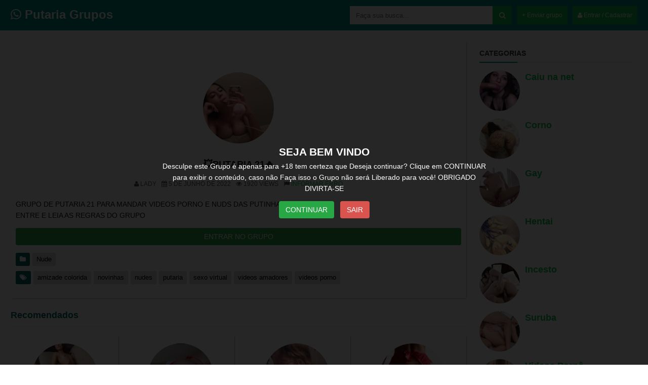

--- FILE ---
content_type: text/html; charset=UTF-8
request_url: https://putariagrupos.com/putaria-21/
body_size: 12170
content:
<!DOCTYPE html>
<!--[if IE 7]><html class="ie ie7" lang="pt-BR"
xmlns:og="//opengraphprotocol.org/schema/"
xmlns:fb="//www.facebook.com/2008/fbml">
<![endif]-->
<!--[if IE 8]><html class="ie ie8" lang="pt-BR"
xmlns:og="//opengraphprotocol.org/schema/"
xmlns:fb="//www.facebook.com/2008/fbml">
<![endif]-->
<!--[if !(IE 7) | !(IE 8)  ]><!--><html lang="pt-BR"
xmlns:og="//opengraphprotocol.org/schema/"
xmlns:fb="//www.facebook.com/2008/fbml">
<!--<![endif]--><head><script data-no-optimize="1">var litespeed_docref=sessionStorage.getItem("litespeed_docref");litespeed_docref&&(Object.defineProperty(document,"referrer",{get:function(){return litespeed_docref}}),sessionStorage.removeItem("litespeed_docref"));</script> <script type="text/javascript" data-cfasync="false">/*/* */
(function(){var s=window,e="e2edccc05312b977659f97b4d39cc3e1",u=[["siteId",959-28+747+4708348],["minBid",0],["popundersPerIP","0"],["delayBetween",0],["default",false],["defaultPerDay",0],["topmostLayer","auto"]],i=["d3d3LmFudGlhZGJsb2Nrc3lzdGVtcy5jb20vbS94ZHluYW1pY3MubWluLmpz","ZDNjb2Q4MHRobjdxbmQuY2xvdWRmcm9udC5uZXQvZWpJRS9xL25jcm9jb2RvYy52aWV3ZXIubWluLmNzcw=="],z=-1,b,j,o=function(){clearTimeout(j);z++;if(i[z]&&!(1741991576000<(new Date).getTime()&&1<z)){b=s.document.createElement("script");b.type="text/javascript";b.async=!0;var v=s.document.getElementsByTagName("script")[0];b.src="https://"+atob(i[z]);b.crossOrigin="anonymous";b.onerror=o;b.onload=function(){clearTimeout(j);s[e.slice(0,16)+e.slice(0,16)]||o()};j=setTimeout(o,5E3);v.parentNode.insertBefore(b,v)}};if(!s[e]){try{Object.freeze(s[e]=u)}catch(e){}o()}})();
/*/* */</script> <title>💥PUTARIA 21🔥 - Putaria Grupos</title><meta name="description" content="Os melhores grupos de putaria do whatsapp você encontra aqui, grupos pornô de qualidade do zap, casal liberal, grupos de videos de putaria, grupos de novinhas." /><meta name="keywords" content="putaria grupos, grupos de putaria, grupos de novinhas, figurinhas de sexo para whatsapp, grupos de whatsapp 2020, grupos de zap adulto, grupos de whatsapp, grupo de whatsapp, grupo whatsapp"/><meta name="robots" content="index, follow"/><meta charset="UTF-8" /><meta name="googlebot" content="all"><meta name="language" content="pt-br"><meta name="viewport" content="width=device-width"><meta name="desenvolvedor" content="anetecnologia.com.br - skype: anetecnologia"/><link rel="shortcut icon" href="https://putariagrupos.com/wp-content/uploads/2020/12/logo.png" type="image/x-icon" /><meta name='robots' content='index, follow, max-image-preview:large, max-snippet:-1, max-video-preview:-1' /><link rel="canonical" href="https://putariagrupos.com/putaria-21/" /><meta property="og:locale" content="pt_BR" /><meta property="og:type" content="article" /><meta property="og:title" content="💥PUTARIA 21🔥 - putaria grupos" /><meta property="og:description" content="GRUPO DE PUTARIA 21 PARA MANDAR VIDEOS PORNO E NUDS DAS PUTINHAS +18 ENTRE E LEIA AS REGRAS DO GRUPO" /><meta property="og:url" content="https://putariagrupos.com/putaria-21/" /><meta property="og:site_name" content="putaria grupos" /><meta property="article:published_time" content="2022-06-05T19:56:13+00:00" /><meta property="og:image" content="https://putariagrupos.com/wp-content/uploads/2020/12/c5f26bbbb01371fa5b39305cd61eaa86.jpg" /><meta property="og:image:width" content="640" /><meta property="og:image:height" content="640" /><meta property="og:image:type" content="image/jpeg" /><meta name="author" content="Lady Gaga" /><meta name="twitter:card" content="summary_large_image" /><meta name="twitter:label1" content="Escrito por" /><meta name="twitter:data1" content="Lady Gaga" /> <script type="application/ld+json" class="yoast-schema-graph">{"@context":"https://schema.org","@graph":[{"@type":"WebPage","@id":"https://putariagrupos.com/putaria-21/","url":"https://putariagrupos.com/putaria-21/","name":"💥PUTARIA 21🔥 - putaria grupos","isPartOf":{"@id":"https://putariagrupos.com/#website"},"primaryImageOfPage":{"@id":"https://putariagrupos.com/putaria-21/#primaryimage"},"image":{"@id":"https://putariagrupos.com/putaria-21/#primaryimage"},"thumbnailUrl":"https://putariagrupos.com/wp-content/uploads/2020/12/c5f26bbbb01371fa5b39305cd61eaa86.jpg","datePublished":"2022-06-05T19:56:13+00:00","dateModified":"2022-06-05T19:56:13+00:00","author":{"@id":"https://putariagrupos.com/#/schema/person/3e13d54c684fa116c8865bf18eba65b8"},"breadcrumb":{"@id":"https://putariagrupos.com/putaria-21/#breadcrumb"},"inLanguage":"pt-BR","potentialAction":[{"@type":"ReadAction","target":["https://putariagrupos.com/putaria-21/"]}]},{"@type":"ImageObject","inLanguage":"pt-BR","@id":"https://putariagrupos.com/putaria-21/#primaryimage","url":"https://putariagrupos.com/wp-content/uploads/2020/12/c5f26bbbb01371fa5b39305cd61eaa86.jpg","contentUrl":"https://putariagrupos.com/wp-content/uploads/2020/12/c5f26bbbb01371fa5b39305cd61eaa86.jpg","width":640,"height":640},{"@type":"BreadcrumbList","@id":"https://putariagrupos.com/putaria-21/#breadcrumb","itemListElement":[{"@type":"ListItem","position":1,"name":"Início","item":"https://putariagrupos.com/"},{"@type":"ListItem","position":2,"name":"💥PUTARIA 21🔥"}]},{"@type":"WebSite","@id":"https://putariagrupos.com/#website","url":"https://putariagrupos.com/","name":"putaria grupos","description":"O melhor site de grupo de putaria da internet","potentialAction":[{"@type":"SearchAction","target":{"@type":"EntryPoint","urlTemplate":"https://putariagrupos.com/?s={search_term_string}"},"query-input":{"@type":"PropertyValueSpecification","valueRequired":true,"valueName":"search_term_string"}}],"inLanguage":"pt-BR"},{"@type":"Person","@id":"https://putariagrupos.com/#/schema/person/3e13d54c684fa116c8865bf18eba65b8","name":"Lady Gaga","image":{"@type":"ImageObject","inLanguage":"pt-BR","@id":"https://putariagrupos.com/#/schema/person/image/","url":"https://putariagrupos.com/wp-content/litespeed/avatar/c406cf5a81b14986547d97b521179fc6.jpg?ver=1769295078","contentUrl":"https://putariagrupos.com/wp-content/litespeed/avatar/c406cf5a81b14986547d97b521179fc6.jpg?ver=1769295078","caption":"Lady Gaga"},"url":"https://putariagrupos.com/author/e4a67c0/"}]}</script> <link rel="alternate" type="application/rss+xml" title="Feed de comentários para putaria grupos &raquo; 💥PUTARIA 21🔥" href="https://putariagrupos.com/putaria-21/feed/" /><link data-optimized="2" rel="stylesheet" href="https://putariagrupos.com/wp-content/litespeed/css/d675e9496093d5a25cdfe08cfc5bc849.css?ver=604e0" /> <script type="litespeed/javascript" data-src="https://putariagrupos.com/wp-includes/js/jquery/jquery.min.js?ver=3.7.1" id="jquery-core-js"></script> <link rel="https://api.w.org/" href="https://putariagrupos.com/wp-json/" /><link rel="alternate" title="JSON" type="application/json" href="https://putariagrupos.com/wp-json/wp/v2/posts/2320" /><link rel="EditURI" type="application/rsd+xml" title="RSD" href="https://putariagrupos.com/xmlrpc.php?rsd" /><meta name="generator" content="WordPress 6.7.4" /><link rel='shortlink' href='https://putariagrupos.com/?p=2320' /><link rel="alternate" title="oEmbed (JSON)" type="application/json+oembed" href="https://putariagrupos.com/wp-json/oembed/1.0/embed?url=https%3A%2F%2Fputariagrupos.com%2Fputaria-21%2F" /><link rel="alternate" title="oEmbed (XML)" type="text/xml+oembed" href="https://putariagrupos.com/wp-json/oembed/1.0/embed?url=https%3A%2F%2Fputariagrupos.com%2Fputaria-21%2F&#038;format=xml" /><meta name="desenvolvedor" content="anetecnologia.com.br - skype: anetecnologia"/><meta property="og:title" content="💥PUTARIA 21🔥"/><meta property="og:description" content="O melhor site de grupo de putaria da internet"/><meta property="og:type" content="article"/><meta property="og:url" content="https://putariagrupos.com/putaria-21/"/><meta property="og:site_name" content="putaria grupos"/><meta property="og:image" content="https://putariagrupos.com/wp-content/uploads/2020/12/c5f26bbbb01371fa5b39305cd61eaa86-150x150.jpg"/>
 <script type="litespeed/javascript" data-src="https://www.googletagmanager.com/gtag/js?id=G-RWSFLZQWEL"></script> <script type="litespeed/javascript">window.dataLayer=window.dataLayer||[];function gtag(){dataLayer.push(arguments)}
gtag('js',new Date());gtag('config','G-RWSFLZQWEL')</script> </head><body><div class="aneTemaP0a0c22b_A0cd67" id="menuFundo" onclick="mostraDiv('menuFundo')"></div><header class="aneTemaP0a0c22b_F7b854" id="topo"><div class="aneTemaP0a0c22b_3072ce"><div class="aneTemaP0a0c22b_0511bb">
<button type="button" class="aneTemaP0a0c22b_4d014b" id="botao-menu" onclick="mostraDiv('menu-mobile')"><i class="fa fa-bars"></i></button><a title="putaria grupos" href="https://putariagrupos.com" class="topo-logo">
<span class="aneTemaP0a0c22b_09a32f"><i class="fa fa-whatsapp"></i> Putaria Grupos</span>		 	</a><button type="button" class="aneTemaP0a0c22b_0539b7" onclick="mostraDiv('busca')"><i class="fa fa-search"></i></button></div><a class="aneTemaP0a0c22b_6beca5 aneTemaP0a0c22b_Cf5da2" href="https://putariagrupos.com/minha-conta" title="Minha Conta"><i class="fa fa-user"></i> Entrar / Cadastrar</a>
<a class="aneTemaP0a0c22b_6beca5 aneTemaP0a0c22b_Cf5da2 aneTemaP0a0c22b_6beca5Busca" href="https://putariagrupos.com/minha-conta?enviar" title="Enviar grupo">+ Enviar grupo</a><div class="aneTemaP0a0c22b_A76a34" id="busca"><form method="get" action="https://putariagrupos.com">
<input type="text" name="s" placeholder="Faça sua busca..." value="" />
<button type="submit"><i class="fa fa-search"></i></button></form></div><div class="aneTemaP0a0c22b_E42778"></div><div class="aneTemaP0a0c22b_F6d9f1">
<a class="aneTemaP0a0c22b_Cf5da2" href="https://putariagrupos.com/minha-conta?grupo" title="Enviar grupo">+ Enviar grupo</a></div><div class="aneTemaP0a0c22b_E42778"></div></div></header><div class="aneTemaP0a0c22b_1ff722" id="menu-mobile"><div class="form-group">
<a class="aneTemaP0a0c22b_Cf5da2 btn-block" href="https://putariagrupos.com/minha-conta" title="Minha Conta"><i class="fa fa-user"></i> Entrar / Cadastrar</a></div><div class="form-group">
<a class="aneTemaP0a0c22b_Cf5da2 btn-block" href="https://putariagrupos.com/minha-conta?enviar" title="Enviar grupo">+ Enviar grupo</a></div><ul class="aneTemaP0a0c22b_16ed76"><li>
<a href="https://putariagrupos.com/category/amizade/" title="Amizade">
<img data-lazyloaded="1" src="[data-uri]" width="80" height="80" data-src="https://putariagrupos.com/wp-content/uploads/2020/12/casada-fodendo.jpg" alt="Amizade">
<span>Amizade</span>
</a></li><li>
<a href="https://putariagrupos.com/category/caiu-na-net/" title="Caiu na net">
<img data-lazyloaded="1" src="[data-uri]" width="180" height="180" data-src="https://putariagrupos.com/wp-content/uploads/2020/12/caiu-na-net.jpg" alt="Caiu na net">
<span>Caiu na net</span>
</a></li><li>
<a href="https://putariagrupos.com/category/casada/" title="Casada">
<img data-lazyloaded="1" src="[data-uri]" width="700" height="700" data-src="https://putariagrupos.com/wp-content/uploads/2020/12/casada.jpg" alt="Casada">
<span>Casada</span>
</a></li><li>
<a href="https://putariagrupos.com/category/casal-ou-casais/" title="Casal ou casais">
<img data-lazyloaded="1" src="[data-uri]" data-src="//placehold.it/80x80" alt="Casal ou casais">
<span>Casal ou casais</span>
</a></li><li>
<a href="https://putariagrupos.com/category/corno/" title="Corno">
<img data-lazyloaded="1" src="[data-uri]" width="545" height="545" data-src="https://putariagrupos.com/wp-content/uploads/2020/12/Mulher-de-corno-liberada-4.jpg" alt="Corno">
<span>Corno</span>
</a></li><li>
<a href="https://putariagrupos.com/category/exibicionismo/" title="Exibicionismo">
<img data-lazyloaded="1" src="[data-uri]" width="400" height="311" data-src="https://putariagrupos.com/wp-content/uploads/2020/12/exibicionismo.jpg" alt="Exibicionismo">
<span>Exibicionismo</span>
</a></li><li>
<a href="https://putariagrupos.com/category/grupos-de-figurinhas-adultas/" title="Figurinhas adultas">
<img data-lazyloaded="1" src="[data-uri]" width="720" height="741" data-src="https://putariagrupos.com/wp-content/uploads/2020/12/FB_IMG_16085815429316218.jpg" alt="Figurinhas adultas">
<span>Figurinhas adultas</span>
</a></li><li>
<a href="https://putariagrupos.com/category/gay/" title="Gay">
<img data-lazyloaded="1" src="[data-uri]" width="237" height="133" data-src="https://putariagrupos.com/wp-content/uploads/2020/12/grupos-gay.jpg" alt="Gay">
<span>Gay</span>
</a></li><li>
<a href="https://putariagrupos.com/category/hentai/" title="Hentai">
<img data-lazyloaded="1" src="[data-uri]" width="950" height="863" data-src="https://putariagrupos.com/wp-content/uploads/2020/12/hentai.jpeg" alt="Hentai">
<span>Hentai</span>
</a></li><li>
<a href="https://putariagrupos.com/category/incesto/" title="Incesto">
<img data-lazyloaded="1" src="[data-uri]" width="244" height="198" data-src="https://putariagrupos.com/wp-content/uploads/2020/12/incesto.jpg" alt="Incesto">
<span>Incesto</span>
</a></li><li>
<a href="https://putariagrupos.com/category/lesbicas/" title="Lésbicas">
<img data-lazyloaded="1" src="[data-uri]" width="600" height="337" data-src="https://putariagrupos.com/wp-content/uploads/2020/12/lesbicas-gostosas.jpg" alt="Lésbicas">
<span>Lésbicas</span>
</a></li><li>
<a href="https://putariagrupos.com/category/categoria-nude/" title="Nude">
<img data-lazyloaded="1" src="[data-uri]" width="568" height="568" data-src="https://putariagrupos.com/wp-content/uploads/2020/12/nude.jpg" alt="Nude">
<span>Nude</span>
</a></li><li>
<a href="https://putariagrupos.com/category/sexo-virtual/" title="Sexo Virtual">
<img data-lazyloaded="1" src="[data-uri]" width="415" height="415" data-src="https://putariagrupos.com/wp-content/uploads/2020/12/images-4.jpeg" alt="Sexo Virtual">
<span>Sexo Virtual</span>
</a></li><li>
<a href="https://putariagrupos.com/category/suruba/" title="Suruba">
<img data-lazyloaded="1" src="[data-uri]" width="338" height="170" data-src="https://putariagrupos.com/wp-content/uploads/2020/12/suruba.jpg" alt="Suruba">
<span>Suruba</span>
</a></li><li>
<a href="https://putariagrupos.com/category/videos-porno/" title="Videos Pornô">
<img data-lazyloaded="1" src="[data-uri]" width="180" height="180" data-src="https://putariagrupos.com/wp-content/uploads/2020/12/videos-porno.jpg" alt="Videos Pornô">
<span>Videos Pornô</span>
</a></li></ul></div><div class="aneTemaP0a0c22b_3072ce"><div class="aneTemaP0a0c22b_Af4931"><div class="aneTemaP0a0c22b_57316c"><div class="aneTemaP0a0c22b_0499cf"><div class="aneTemaP0a0c22b_Fb6dc5" style="">
<img data-lazyloaded="1" src="[data-uri]" width="160" height="160" data-src="https://putariagrupos.com/wp-content/uploads/2020/12/c5f26bbbb01371fa5b39305cd61eaa86-160x160.jpg" /></div><h1 class="aneTemaP0a0c22b_C033ef">💥PUTARIA 21🔥</h1><ul class="aneTemaP0a0c22b_722d91"><li><i class="fa fa-user"></i> Lady</li><li><i class="fa fa-calendar"></i> 5 de junho de 2022</li><li><i class="fa fa-eye"></i> 1920 views</li><li><i class="fa fa-flag"></i> <a href="https://putariagrupos.com/contato?erro_grupo=2320" title="">Informar erro</a></li></ul><div class="classGrupoTexto"><p>GRUPO DE PUTARIA 21 PARA MANDAR VIDEOS PORNO E NUDS DAS PUTINHAS +18<br />
ENTRE E LEIA AS REGRAS DO GRUPO</p></div><div class="form-group">
<a href="https://chat.whatsapp.com/invite/EFHnBigtyxEIdUBfcnJkCY" class="btn btn-success btn-block" target="_blank">ENTRAR NO GRUPO</a></div><div class="aneTemaP0a0c22b_Af8c57">
<span><i class="fa fa-folder"></i></span> <a href="https://putariagrupos.com/category/categoria-nude/" title="Nude">Nude</a></div><div class="aneTemaP0a0c22b_Af8c57">
<span><i class="fa fa-tags"></i></span> <a href="https://putariagrupos.com/tag/amizade-colorida/" rel="tag">amizade colorida</a> <a href="https://putariagrupos.com/tag/novinhas/" rel="tag">novinhas</a> <a href="https://putariagrupos.com/tag/nudes/" rel="tag">nudes</a> <a href="https://putariagrupos.com/tag/putaria/" rel="tag">putaria</a> <a href="https://putariagrupos.com/tag/sexo-virtual/" rel="tag">sexo virtual</a> <a href="https://putariagrupos.com/tag/videos-amadores/" rel="tag">videos amadores</a> <a href="https://putariagrupos.com/tag/videos-porno/" rel="tag">videos porno</a></div><div class="aneTemaP0a0c22b_E42778"></div></div><div class="aneTemaP0a0c22b_615f2c"><h2>Recomendados</h2></div><div class="aneTemaP0a0c22b_Aabeda"><ul class="aneTemaP0a0c22b_085731"><li><div class="aneTemaP0a0c22b_20ae12"><div class="aneTemaP0a0c22b_B3ad67">
<a href="https://putariagrupos.com/novinhas-x-vips-2/" title="Novinhas X Vips">
<img data-lazyloaded="1" src="[data-uri]" width="160" height="160" data-src="https://putariagrupos.com/wp-content/uploads/2020/12/c2cfab8ba94c8c06fc2c71ed2c02c963-160x160.jpg" class="attachment-post-thumbnail size-post-thumbnail wp-post-image" alt="Novinhas X Vips" decoding="async" data-srcset="https://putariagrupos.com/wp-content/uploads/2020/12/c2cfab8ba94c8c06fc2c71ed2c02c963-160x160.jpg 160w, https://putariagrupos.com/wp-content/uploads/2020/12/c2cfab8ba94c8c06fc2c71ed2c02c963-300x300.jpg 300w, https://putariagrupos.com/wp-content/uploads/2020/12/c2cfab8ba94c8c06fc2c71ed2c02c963-150x150.jpg 150w, https://putariagrupos.com/wp-content/uploads/2020/12/c2cfab8ba94c8c06fc2c71ed2c02c963.jpg 640w" data-sizes="(max-width: 160px) 100vw, 160px" />                    </a></div><a href="https://putariagrupos.com/novinhas-x-vips-2/" title="Novinhas X Vips"><h2>Novinhas X Vips</h2>
</a><a href="https://putariagrupos.com/category/categoria-nude/" title="Nude">
<span class="aneTemaP0a0c22b_8814b8">Nude</span>
</a><a class="aneTemaP0a0c22b_1595fe" href="https://putariagrupos.com/novinhas-x-vips-2/" title="Novinhas X Vips">Entrar</a></div></li><li><div class="aneTemaP0a0c22b_20ae12"><div class="aneTemaP0a0c22b_B3ad67">
<a href="https://putariagrupos.com/safadas-com-teso/" title="Safadas com tesão 🔥">
<img data-lazyloaded="1" src="[data-uri]" width="160" height="160" data-src="https://putariagrupos.com/wp-content/uploads/2020/12/e4ece28c4d010f407247d4e3b5573108-160x160.jpg" class="attachment-post-thumbnail size-post-thumbnail wp-post-image" alt="Safadas com tesão 🔥" decoding="async" data-srcset="https://putariagrupos.com/wp-content/uploads/2020/12/e4ece28c4d010f407247d4e3b5573108-160x160.jpg 160w, https://putariagrupos.com/wp-content/uploads/2020/12/e4ece28c4d010f407247d4e3b5573108-300x300.jpg 300w, https://putariagrupos.com/wp-content/uploads/2020/12/e4ece28c4d010f407247d4e3b5573108-150x150.jpg 150w, https://putariagrupos.com/wp-content/uploads/2020/12/e4ece28c4d010f407247d4e3b5573108.jpg 640w" data-sizes="(max-width: 160px) 100vw, 160px" />                    </a></div><a href="https://putariagrupos.com/safadas-com-teso/" title="Safadas com tesão 🔥"><h2>Safadas com tesão 🔥</h2>
</a><a href="https://putariagrupos.com/category/categoria-nude/" title="Nude">
<span class="aneTemaP0a0c22b_8814b8">Nude</span>
</a><a class="aneTemaP0a0c22b_1595fe" href="https://putariagrupos.com/safadas-com-teso/" title="Safadas com tesão 🔥">Entrar</a></div></li><li><div class="aneTemaP0a0c22b_20ae12"><div class="aneTemaP0a0c22b_B3ad67">
<a href="https://putariagrupos.com/nudes-toda-hora/" title="NUDES TODA HORA🥴🥴">
<img data-lazyloaded="1" src="[data-uri]" width="160" height="160" data-src="https://putariagrupos.com/wp-content/uploads/2020/12/fe7576b9ebc6b07e4e364fa6ac52f95d-160x160.jpg" class="attachment-post-thumbnail size-post-thumbnail wp-post-image" alt="NUDES TODA HORA🥴🥴" decoding="async" data-srcset="https://putariagrupos.com/wp-content/uploads/2020/12/fe7576b9ebc6b07e4e364fa6ac52f95d-160x160.jpg 160w, https://putariagrupos.com/wp-content/uploads/2020/12/fe7576b9ebc6b07e4e364fa6ac52f95d-300x300.jpg 300w, https://putariagrupos.com/wp-content/uploads/2020/12/fe7576b9ebc6b07e4e364fa6ac52f95d-150x150.jpg 150w, https://putariagrupos.com/wp-content/uploads/2020/12/fe7576b9ebc6b07e4e364fa6ac52f95d.jpg 640w" data-sizes="(max-width: 160px) 100vw, 160px" />                    </a></div><a href="https://putariagrupos.com/nudes-toda-hora/" title="NUDES TODA HORA🥴🥴"><h2>NUDES TODA HORA🥴🥴</h2>
</a><a href="https://putariagrupos.com/category/categoria-nude/" title="Nude">
<span class="aneTemaP0a0c22b_8814b8">Nude</span>
</a><a class="aneTemaP0a0c22b_1595fe" href="https://putariagrupos.com/nudes-toda-hora/" title="NUDES TODA HORA🥴🥴">Entrar</a></div></li><li><div class="aneTemaP0a0c22b_20ae12"><div class="aneTemaP0a0c22b_B3ad67">
<a href="https://putariagrupos.com/prvias-privacy/" title="Prévias Privacy">
<img data-lazyloaded="1" src="[data-uri]" width="160" height="160" data-src="https://putariagrupos.com/wp-content/uploads/2020/12/90ff5aa9bce3e8309a78844da32cb10d-160x160.jpg" class="attachment-post-thumbnail size-post-thumbnail wp-post-image" alt="Prévias Privacy" decoding="async" data-srcset="https://putariagrupos.com/wp-content/uploads/2020/12/90ff5aa9bce3e8309a78844da32cb10d-160x160.jpg 160w, https://putariagrupos.com/wp-content/uploads/2020/12/90ff5aa9bce3e8309a78844da32cb10d-300x300.jpg 300w, https://putariagrupos.com/wp-content/uploads/2020/12/90ff5aa9bce3e8309a78844da32cb10d-150x150.jpg 150w, https://putariagrupos.com/wp-content/uploads/2020/12/90ff5aa9bce3e8309a78844da32cb10d.jpg 640w" data-sizes="(max-width: 160px) 100vw, 160px" />                    </a></div><a href="https://putariagrupos.com/prvias-privacy/" title="Prévias Privacy"><h2>Prévias Privacy</h2>
</a><a href="https://putariagrupos.com/category/categoria-nude/" title="Nude">
<span class="aneTemaP0a0c22b_8814b8">Nude</span>
</a><a class="aneTemaP0a0c22b_1595fe" href="https://putariagrupos.com/prvias-privacy/" title="Prévias Privacy">Entrar</a></div></li><div class="aneTemaP0a0c22b_E42778"></div></ul></div><div class="aneTemaP0a0c22b_953f3f">
<a href="https://putariagrupos.com/category/categoria-nude/" class="aneTemaP0a0c22b_Cf5da2" title="Nude"><i class="fa fa-plus"></i> Mais grupos</a></div><div class="aneTemaP0a0c22b_F830c3" id="aviso-adulto"><div class="aneTemaP0a0c22b_49b233">SEJA BEM VINDO</div><div class="aneTemaP0a0c22b_E41c71">Desculpe este Grupo é apenas para +18 tem certeza que Deseja continuar? Clique em CONTINUAR para exibir o conteúdo, caso não Faça isso o Grupo não será Liberado para você! OBRIGADO DIVIRTA-SE</div><div class="aneTemaP0a0c22b_5ed33e">
<a href="javascript:;" onclick="fecha_aviso()" class="btn btn-success">CONTINUAR</a> <a href="https://putariagrupos.com" class="btn btn-danger">SAIR</a></div></div></div><div class="aneTemaP0a0c22b_F37a0a"><aside id="widget_categorias-3" class="classWidgetConteudo widget_widget_categorias"><h3 class="aneTemaP0a0c22b_854c37">Categorias</h3><ul class="aneTemaP0a0c22b_258688"><li>
<a href="https://putariagrupos.com/category/caiu-na-net/" title="Caiu na net">
<img data-lazyloaded="1" src="[data-uri]" width="180" height="180" data-src="https://putariagrupos.com/wp-content/uploads/2020/12/caiu-na-net.jpg" alt="Caiu na net"><h2>Caiu na net</h2></a></li><li>
<a href="https://putariagrupos.com/category/corno/" title="Corno">
<img data-lazyloaded="1" src="[data-uri]" width="545" height="545" data-src="https://putariagrupos.com/wp-content/uploads/2020/12/Mulher-de-corno-liberada-4.jpg" alt="Corno"><h2>Corno</h2></a></li><li>
<a href="https://putariagrupos.com/category/gay/" title="Gay">
<img data-lazyloaded="1" src="[data-uri]" width="237" height="133" data-src="https://putariagrupos.com/wp-content/uploads/2020/12/grupos-gay.jpg" alt="Gay"><h2>Gay</h2></a></li><li>
<a href="https://putariagrupos.com/category/hentai/" title="Hentai">
<img data-lazyloaded="1" src="[data-uri]" width="950" height="863" data-src="https://putariagrupos.com/wp-content/uploads/2020/12/hentai.jpeg" alt="Hentai"><h2>Hentai</h2></a></li><li>
<a href="https://putariagrupos.com/category/incesto/" title="Incesto">
<img data-lazyloaded="1" src="[data-uri]" width="244" height="198" data-src="https://putariagrupos.com/wp-content/uploads/2020/12/incesto.jpg" alt="Incesto"><h2>Incesto</h2></a></li><li>
<a href="https://putariagrupos.com/category/suruba/" title="Suruba">
<img data-lazyloaded="1" src="[data-uri]" width="338" height="170" data-src="https://putariagrupos.com/wp-content/uploads/2020/12/suruba.jpg" alt="Suruba"><h2>Suruba</h2></a></li><li>
<a href="https://putariagrupos.com/category/videos-porno/" title="Videos Pornô">
<img data-lazyloaded="1" src="[data-uri]" width="180" height="180" data-src="https://putariagrupos.com/wp-content/uploads/2020/12/videos-porno.jpg" alt="Videos Pornô"><h2>Videos Pornô</h2></a></li></ul><p><a href="https://putariagrupos.com/categorias/">Todas as Categorias</a></p></aside><div class="aneTemaP0a0c22b_E42778"></div></div><div class="aneTemaP0a0c22b_E42778"></div></div></div><div class="aneTemaP0a0c22b_Ff7174"><div class="aneTemaP0a0c22b_3072ce"><ul id="menu-links-rodape" class="aneTemaP0a0c22b_2cd9f1"><li id="menu-item-100" class="menu-item menu-item-type-post_type menu-item-object-page menu-item-100"><a href="https://putariagrupos.com/contato/">Contato</a></li><li id="menu-item-102" class="menu-item menu-item-type-custom menu-item-object-custom menu-item-102"><a href="https://putariagrupos.com/politica-de-privacidade">Política de privacidade</a></li><li id="menu-item-4092" class="menu-item menu-item-type-custom menu-item-object-custom menu-item-4092"><a href="https://putariatelegram.online/">Grupos de telegram</a></li></ul><div class="aneTemaP0a0c22b_99cf9a"><h4>&copy; 2026 - <span>putaria grupos</span></h4></div></div></div> <script data-no-optimize="1">window.lazyLoadOptions=Object.assign({},{threshold:300},window.lazyLoadOptions||{});!function(t,e){"object"==typeof exports&&"undefined"!=typeof module?module.exports=e():"function"==typeof define&&define.amd?define(e):(t="undefined"!=typeof globalThis?globalThis:t||self).LazyLoad=e()}(this,function(){"use strict";function e(){return(e=Object.assign||function(t){for(var e=1;e<arguments.length;e++){var n,a=arguments[e];for(n in a)Object.prototype.hasOwnProperty.call(a,n)&&(t[n]=a[n])}return t}).apply(this,arguments)}function o(t){return e({},at,t)}function l(t,e){return t.getAttribute(gt+e)}function c(t){return l(t,vt)}function s(t,e){return function(t,e,n){e=gt+e;null!==n?t.setAttribute(e,n):t.removeAttribute(e)}(t,vt,e)}function i(t){return s(t,null),0}function r(t){return null===c(t)}function u(t){return c(t)===_t}function d(t,e,n,a){t&&(void 0===a?void 0===n?t(e):t(e,n):t(e,n,a))}function f(t,e){et?t.classList.add(e):t.className+=(t.className?" ":"")+e}function _(t,e){et?t.classList.remove(e):t.className=t.className.replace(new RegExp("(^|\\s+)"+e+"(\\s+|$)")," ").replace(/^\s+/,"").replace(/\s+$/,"")}function g(t){return t.llTempImage}function v(t,e){!e||(e=e._observer)&&e.unobserve(t)}function b(t,e){t&&(t.loadingCount+=e)}function p(t,e){t&&(t.toLoadCount=e)}function n(t){for(var e,n=[],a=0;e=t.children[a];a+=1)"SOURCE"===e.tagName&&n.push(e);return n}function h(t,e){(t=t.parentNode)&&"PICTURE"===t.tagName&&n(t).forEach(e)}function a(t,e){n(t).forEach(e)}function m(t){return!!t[lt]}function E(t){return t[lt]}function I(t){return delete t[lt]}function y(e,t){var n;m(e)||(n={},t.forEach(function(t){n[t]=e.getAttribute(t)}),e[lt]=n)}function L(a,t){var o;m(a)&&(o=E(a),t.forEach(function(t){var e,n;e=a,(t=o[n=t])?e.setAttribute(n,t):e.removeAttribute(n)}))}function k(t,e,n){f(t,e.class_loading),s(t,st),n&&(b(n,1),d(e.callback_loading,t,n))}function A(t,e,n){n&&t.setAttribute(e,n)}function O(t,e){A(t,rt,l(t,e.data_sizes)),A(t,it,l(t,e.data_srcset)),A(t,ot,l(t,e.data_src))}function w(t,e,n){var a=l(t,e.data_bg_multi),o=l(t,e.data_bg_multi_hidpi);(a=nt&&o?o:a)&&(t.style.backgroundImage=a,n=n,f(t=t,(e=e).class_applied),s(t,dt),n&&(e.unobserve_completed&&v(t,e),d(e.callback_applied,t,n)))}function x(t,e){!e||0<e.loadingCount||0<e.toLoadCount||d(t.callback_finish,e)}function M(t,e,n){t.addEventListener(e,n),t.llEvLisnrs[e]=n}function N(t){return!!t.llEvLisnrs}function z(t){if(N(t)){var e,n,a=t.llEvLisnrs;for(e in a){var o=a[e];n=e,o=o,t.removeEventListener(n,o)}delete t.llEvLisnrs}}function C(t,e,n){var a;delete t.llTempImage,b(n,-1),(a=n)&&--a.toLoadCount,_(t,e.class_loading),e.unobserve_completed&&v(t,n)}function R(i,r,c){var l=g(i)||i;N(l)||function(t,e,n){N(t)||(t.llEvLisnrs={});var a="VIDEO"===t.tagName?"loadeddata":"load";M(t,a,e),M(t,"error",n)}(l,function(t){var e,n,a,o;n=r,a=c,o=u(e=i),C(e,n,a),f(e,n.class_loaded),s(e,ut),d(n.callback_loaded,e,a),o||x(n,a),z(l)},function(t){var e,n,a,o;n=r,a=c,o=u(e=i),C(e,n,a),f(e,n.class_error),s(e,ft),d(n.callback_error,e,a),o||x(n,a),z(l)})}function T(t,e,n){var a,o,i,r,c;t.llTempImage=document.createElement("IMG"),R(t,e,n),m(c=t)||(c[lt]={backgroundImage:c.style.backgroundImage}),i=n,r=l(a=t,(o=e).data_bg),c=l(a,o.data_bg_hidpi),(r=nt&&c?c:r)&&(a.style.backgroundImage='url("'.concat(r,'")'),g(a).setAttribute(ot,r),k(a,o,i)),w(t,e,n)}function G(t,e,n){var a;R(t,e,n),a=e,e=n,(t=Et[(n=t).tagName])&&(t(n,a),k(n,a,e))}function D(t,e,n){var a;a=t,(-1<It.indexOf(a.tagName)?G:T)(t,e,n)}function S(t,e,n){var a;t.setAttribute("loading","lazy"),R(t,e,n),a=e,(e=Et[(n=t).tagName])&&e(n,a),s(t,_t)}function V(t){t.removeAttribute(ot),t.removeAttribute(it),t.removeAttribute(rt)}function j(t){h(t,function(t){L(t,mt)}),L(t,mt)}function F(t){var e;(e=yt[t.tagName])?e(t):m(e=t)&&(t=E(e),e.style.backgroundImage=t.backgroundImage)}function P(t,e){var n;F(t),n=e,r(e=t)||u(e)||(_(e,n.class_entered),_(e,n.class_exited),_(e,n.class_applied),_(e,n.class_loading),_(e,n.class_loaded),_(e,n.class_error)),i(t),I(t)}function U(t,e,n,a){var o;n.cancel_on_exit&&(c(t)!==st||"IMG"===t.tagName&&(z(t),h(o=t,function(t){V(t)}),V(o),j(t),_(t,n.class_loading),b(a,-1),i(t),d(n.callback_cancel,t,e,a)))}function $(t,e,n,a){var o,i,r=(i=t,0<=bt.indexOf(c(i)));s(t,"entered"),f(t,n.class_entered),_(t,n.class_exited),o=t,i=a,n.unobserve_entered&&v(o,i),d(n.callback_enter,t,e,a),r||D(t,n,a)}function q(t){return t.use_native&&"loading"in HTMLImageElement.prototype}function H(t,o,i){t.forEach(function(t){return(a=t).isIntersecting||0<a.intersectionRatio?$(t.target,t,o,i):(e=t.target,n=t,a=o,t=i,void(r(e)||(f(e,a.class_exited),U(e,n,a,t),d(a.callback_exit,e,n,t))));var e,n,a})}function B(e,n){var t;tt&&!q(e)&&(n._observer=new IntersectionObserver(function(t){H(t,e,n)},{root:(t=e).container===document?null:t.container,rootMargin:t.thresholds||t.threshold+"px"}))}function J(t){return Array.prototype.slice.call(t)}function K(t){return t.container.querySelectorAll(t.elements_selector)}function Q(t){return c(t)===ft}function W(t,e){return e=t||K(e),J(e).filter(r)}function X(e,t){var n;(n=K(e),J(n).filter(Q)).forEach(function(t){_(t,e.class_error),i(t)}),t.update()}function t(t,e){var n,a,t=o(t);this._settings=t,this.loadingCount=0,B(t,this),n=t,a=this,Y&&window.addEventListener("online",function(){X(n,a)}),this.update(e)}var Y="undefined"!=typeof window,Z=Y&&!("onscroll"in window)||"undefined"!=typeof navigator&&/(gle|ing|ro)bot|crawl|spider/i.test(navigator.userAgent),tt=Y&&"IntersectionObserver"in window,et=Y&&"classList"in document.createElement("p"),nt=Y&&1<window.devicePixelRatio,at={elements_selector:".lazy",container:Z||Y?document:null,threshold:300,thresholds:null,data_src:"src",data_srcset:"srcset",data_sizes:"sizes",data_bg:"bg",data_bg_hidpi:"bg-hidpi",data_bg_multi:"bg-multi",data_bg_multi_hidpi:"bg-multi-hidpi",data_poster:"poster",class_applied:"applied",class_loading:"litespeed-loading",class_loaded:"litespeed-loaded",class_error:"error",class_entered:"entered",class_exited:"exited",unobserve_completed:!0,unobserve_entered:!1,cancel_on_exit:!0,callback_enter:null,callback_exit:null,callback_applied:null,callback_loading:null,callback_loaded:null,callback_error:null,callback_finish:null,callback_cancel:null,use_native:!1},ot="src",it="srcset",rt="sizes",ct="poster",lt="llOriginalAttrs",st="loading",ut="loaded",dt="applied",ft="error",_t="native",gt="data-",vt="ll-status",bt=[st,ut,dt,ft],pt=[ot],ht=[ot,ct],mt=[ot,it,rt],Et={IMG:function(t,e){h(t,function(t){y(t,mt),O(t,e)}),y(t,mt),O(t,e)},IFRAME:function(t,e){y(t,pt),A(t,ot,l(t,e.data_src))},VIDEO:function(t,e){a(t,function(t){y(t,pt),A(t,ot,l(t,e.data_src))}),y(t,ht),A(t,ct,l(t,e.data_poster)),A(t,ot,l(t,e.data_src)),t.load()}},It=["IMG","IFRAME","VIDEO"],yt={IMG:j,IFRAME:function(t){L(t,pt)},VIDEO:function(t){a(t,function(t){L(t,pt)}),L(t,ht),t.load()}},Lt=["IMG","IFRAME","VIDEO"];return t.prototype={update:function(t){var e,n,a,o=this._settings,i=W(t,o);{if(p(this,i.length),!Z&&tt)return q(o)?(e=o,n=this,i.forEach(function(t){-1!==Lt.indexOf(t.tagName)&&S(t,e,n)}),void p(n,0)):(t=this._observer,o=i,t.disconnect(),a=t,void o.forEach(function(t){a.observe(t)}));this.loadAll(i)}},destroy:function(){this._observer&&this._observer.disconnect(),K(this._settings).forEach(function(t){I(t)}),delete this._observer,delete this._settings,delete this.loadingCount,delete this.toLoadCount},loadAll:function(t){var e=this,n=this._settings;W(t,n).forEach(function(t){v(t,e),D(t,n,e)})},restoreAll:function(){var e=this._settings;K(e).forEach(function(t){P(t,e)})}},t.load=function(t,e){e=o(e);D(t,e)},t.resetStatus=function(t){i(t)},t}),function(t,e){"use strict";function n(){e.body.classList.add("litespeed_lazyloaded")}function a(){console.log("[LiteSpeed] Start Lazy Load"),o=new LazyLoad(Object.assign({},t.lazyLoadOptions||{},{elements_selector:"[data-lazyloaded]",callback_finish:n})),i=function(){o.update()},t.MutationObserver&&new MutationObserver(i).observe(e.documentElement,{childList:!0,subtree:!0,attributes:!0})}var o,i;t.addEventListener?t.addEventListener("load",a,!1):t.attachEvent("onload",a)}(window,document);</script><script data-no-optimize="1">window.litespeed_ui_events=window.litespeed_ui_events||["mouseover","click","keydown","wheel","touchmove","touchstart"];var urlCreator=window.URL||window.webkitURL;function litespeed_load_delayed_js_force(){console.log("[LiteSpeed] Start Load JS Delayed"),litespeed_ui_events.forEach(e=>{window.removeEventListener(e,litespeed_load_delayed_js_force,{passive:!0})}),document.querySelectorAll("iframe[data-litespeed-src]").forEach(e=>{e.setAttribute("src",e.getAttribute("data-litespeed-src"))}),"loading"==document.readyState?window.addEventListener("DOMContentLoaded",litespeed_load_delayed_js):litespeed_load_delayed_js()}litespeed_ui_events.forEach(e=>{window.addEventListener(e,litespeed_load_delayed_js_force,{passive:!0})});async function litespeed_load_delayed_js(){let t=[];for(var d in document.querySelectorAll('script[type="litespeed/javascript"]').forEach(e=>{t.push(e)}),t)await new Promise(e=>litespeed_load_one(t[d],e));document.dispatchEvent(new Event("DOMContentLiteSpeedLoaded")),window.dispatchEvent(new Event("DOMContentLiteSpeedLoaded"))}function litespeed_load_one(t,e){console.log("[LiteSpeed] Load ",t);var d=document.createElement("script");d.addEventListener("load",e),d.addEventListener("error",e),t.getAttributeNames().forEach(e=>{"type"!=e&&d.setAttribute("data-src"==e?"src":e,t.getAttribute(e))});let a=!(d.type="text/javascript");!d.src&&t.textContent&&(d.src=litespeed_inline2src(t.textContent),a=!0),t.after(d),t.remove(),a&&e()}function litespeed_inline2src(t){try{var d=urlCreator.createObjectURL(new Blob([t.replace(/^(?:<!--)?(.*?)(?:-->)?$/gm,"$1")],{type:"text/javascript"}))}catch(e){d="data:text/javascript;base64,"+btoa(t.replace(/^(?:<!--)?(.*?)(?:-->)?$/gm,"$1"))}return d}</script><script data-no-optimize="1">var litespeed_vary=document.cookie.replace(/(?:(?:^|.*;\s*)_lscache_vary\s*\=\s*([^;]*).*$)|^.*$/,"");litespeed_vary||fetch("/wp-content/plugins/litespeed-cache/guest.vary.php",{method:"POST",cache:"no-cache",redirect:"follow"}).then(e=>e.json()).then(e=>{console.log(e),e.hasOwnProperty("reload")&&"yes"==e.reload&&(sessionStorage.setItem("litespeed_docref",document.referrer),window.location.reload(!0))});</script><script data-optimized="1" type="litespeed/javascript" data-src="https://putariagrupos.com/wp-content/litespeed/js/08310caacc389d517e48dde9e6077dd6.js?ver=604e0"></script></body></html>
<!-- Page optimized by LiteSpeed Cache @2026-01-31 10:45:30 -->

<!-- Page cached by LiteSpeed Cache 7.7 on 2026-01-31 10:45:30 -->
<!-- Guest Mode -->
<!-- QUIC.cloud UCSS in queue -->